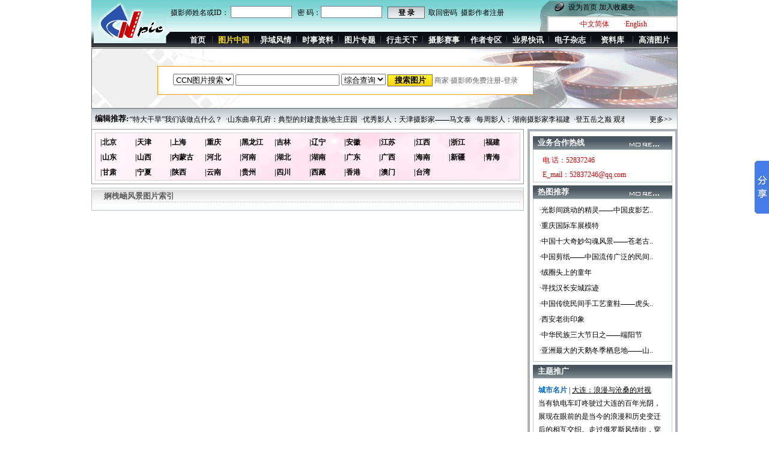

--- FILE ---
content_type: text/html
request_url: http://123054.ccnpic.com/china_region.html?area=%E6%B9%96%E5%8D%97
body_size: 20145
content:
<!DOCTYPE html PUBLIC "-//W3C//DTD XHTML 1.0 Transitional//EN" "http://www.w3.org/TR/xhtml1/DTD/xhtml1-transitional.dtd">
<html xmlns="http://www.w3.org/1999/xhtml">
<head>
<meta http-equiv="Content-Type" content="text/html; charset=gb2312" />
<title>婀栧崡风景图片-图片中国-CCN传媒(影像传媒)</title>
<meta name="keywords" content=
"图片,图像,旅游,旅行,景点,景区，图片网,旅游网,影像,图片库,图片传媒,影像传媒,摄影,组图,CCN传媒图片网，CCN图片网，CCN传媒旅游网，CCN旅游网">
<meta name="description" content="CCN传媒——影像传媒图片中国频道的婀栧崡地区拥有本地区的风景图片、景点图片、景区图片。">
<link href="ccnpic.css" rel="stylesheet" type="text/css" />
<link rel="Shortcut Icon" href="ccnpic.ico">
<SCRIPT language=javascript src="js/MSClass.js"></SCRIPT>
<script language="javascript">
function showMore()
{  
	document.getElementById("more1").innerHTML='<a href="editrecom.html">编辑推荐:</a>';
}

function checkform1(theForm1){
	if(theForm1.key.value==''){
		alert('请输入您要搜索的关键字');
		theForm1.key.focus();
		return false;
	}
	//return true;
}
</script>
<style type="text/css">
a:hover {
	color: #0066CC;
}
.al div{
   float:left;
   display:inline;
   width:80px;
   height:90px;
   margin:0 5px;
}
.aa{
   display:block;
   position:relative;
   width:80px;
   height:90px;
   line-height:90px;
   text-align:center;
   overflow:hidden;
}
.aa p {
   position:static;
   +position:absolute;
   top:50%;
   vertical-align:middle
}
.aa p img {
   position:static;
   +position:relative;
   top:-50%;
   left:-50%;
   vertical-align:middle
}
.lawyerdashedA   {width:222px; border-bottom:#CCC dashed 1px; height:22px;}
.lawyertuijianA  {float:left; font-size:13px; font-weight:bold; color:#666; padding-left:8px; margin-top:5px; }

</style>
</head>
<body>
<!--china_top-->
<script language="javascript">
function checkform(theForm){
	if(theForm.userid.value==''){
		alert('请输入会员ID或用户名');
		theForm.userid.focus();
		return false;
	}
	if(theForm.pwd.value==''){
		alert('请输入密码');
		theForm.pwd.focus();
		return false;
	}	
}
</script>
<div id="top_china" style="height:82px;">
	<div class="china_logo"><a href="index.html"><img src="pic/china_logo.gif" alt="logo" / style="text-align:left;" ></a></div>
	<div class="login">
		<form method="post" onSubmit="return checkform(this);">
		摄影师姓名或ID：
		  <input type="text" name="userid" class="Login_border" />&nbsp;&nbsp;
		密 码：<input type="password" name="pwd" class="Login_border" />&nbsp;&nbsp;
		<input type="submit" value="登 录" name="login" class="Longin_btn" />&nbsp;&nbsp;<a href="User_Resetpwd.html" target="_blank">取回密码</a>&nbsp;&nbsp;<a href="Registration.html" target="_blank">摄影作者注册</a>
		<input type="hidden" name="submit" value="1" />		
		</form>
	</div><!--login-->
		<div class="topchina_right">
				<p style="margin-top:0px; line-height:25px; text-align:left; text-indent:50px;"><A onclick="javascript:this.style.behavior='url(#default#homepage)';this.setHomePage

('http://www.ccnpic.com')" 
href="http://www.ccnpic.com/#">设为首页</A>
  <a href="javascript:window.external.addFavorite('http://www.ccnpic.com/','CCN传媒图片网 - 图片作者与用户的桥梁')">加入收藏夹</A></p>
		<p class="top_right_P"><a href="index.html" target="_blank">·中文简体</a>&nbsp;&nbsp;&nbsp;&nbsp;&nbsp;&nbsp;&nbsp;&nbsp;<a href="http://www.ccnpic.com/English/index.html" target="_blank">·English</a></p>
	</div>
	<div class="menu">
		<ul>
			<li style="text-indent:20px;"><a href="http://www.ccnpic.com/index.html" >首页</a></li>
			<li><a href="china_view.html" ><font color="#FFE014">图片中国</font></a></li>
			<li><a href="oversea.html" >异域风情</a></li>
			<li><a href="event_material.html" >时事资料</a></li>
			<li><a href="special_archives.html" >图片专题</a></li>
			<li><a href="travel.html" >行走天下</a></li>
			<li><a href="../compete/competelist.html">摄影赛事</a></li>
			<li><a href="photographer.html" >作者专区</a></li>
			<li><a href="field_news.html" >业界快讯</a></li>
			<li><a href="magazine.html" >电子杂志</a></li>
			<li><a href="information_base.html" >资料库</a></li>
			<li style="background-image:none;"><a href="gaoqingpic_list.html">高清图片</a></li>
		</ul>
	</div>
</div><!--china_top-->
<script type="text/JavaScript">
<!--
function MM_jumpMenu(targ,selObj,restore){ //v3.0
  eval(targ+".location='"+selObj.options[selObj.selectedIndex].value+"'");
  if (restore) selObj.selectedIndex=0;
}
function checkform2(){
	if(thisform2.key1.value==''){
		alert("请填写要搜索的关键词！");
		thisform2.key1.focus();
		return false;
	}
}
//-->
</script>
<div class="search">
<form method="post" action="http://www.ccnpic.com/searchresult.html" target="_top" name="theform1" onSubmit="return checkform1(this);">
	<table cellpadding="0" cellspacing="0" width="100%" border="0">
		<tr>
		  <td width="12%">
			  <select name="select2" onchange="javascript:if(this.value==1){document.getElementById('tu').style.display='';document.getElementById('c').style.display='none';}else{document.getElementById('tu').style.display='none';document.getElementById('c').style.display='';}">
			  <option selected value="1"><b>CCN图片搜索</b></option>
			  <option value="2"><b>CCN信息搜索</b></option>
	      </select>
			  <input name="key" type="text" size="20" id="key"/>
			<span style="" id="tu">
			<select name="select" id="select">
                  <option value="" selected="selected">综合查询</option>
                  <option  value="img_title">图片名称</option>
                  <option value="img_id">图片编号</option>
                  <option value="img_author">作者姓名</option>
                  <option value="img_key1">关键字</option>
                </select>
	    <input type="submit" value="搜索图片" class="search_btn"  name="imageField2"/>
				</span><span style="display:none;" id="c"> 
				<select name="sk" id="sk">
		      <option value="1" selected="selected">综合查询</option>
			  <option value="2">行业动态</option>
			  <option value="3">旅游线路</option>
			  <option value="4">景点推荐</option>
			  <!--<option value="5">内部景点</option>-->
			  <option value="6">商品信息</option>
			  <!--<option value="7">产品介绍</option>-->
			  <option value="8">特色介绍</option>
			   <option value="9">行走天下</option>
			    <option value="10">时事资料</option>
				 <option value="11">图片专题</option>
				  <option value="12">业界快讯</option>
				   <option value="13">会员手记</option>
                </select>
		    <input type="button" value="搜索文章" onclick="javascript:if(document.getElementById('key').value==''){alert('请输入要查询的关键字！');document.getElementById('key').focus();return false;}else {location.href='http://www.ccnpic.com/info_select.html?key='+document.getElementById('key').value+'&sk='+document.getElementById('sk').value;}" class="search_btn"  name="imageField2"/> </span><a href="http://www.ccnpic.com/login.html" target="_blank"><font color="#666666">商家·摄影师免费注册-登录</font></a>		  </td>
		</tr>
	</table>
</form>		 
</div><!--search-->
<!--search-->
<div id="tuijian">
<span class="tuijian_title" id="more1"></span>
<INPUT id=left1 type=hidden value=向左><INPUT id=right1 type=hidden value=向右>
<INPUT id=left2 type=hidden value=向左> <INPUT id=right2 type=hidden value=向右>
<DIV id=marqueedivcontrol 
style="OVERFLOW: hidden; WIDTH: 760px; HEIGHT: 0px;display:none"></DIV>
<DIV id=textnomouse 
style="BORDER-RIGHT: #c0c0c0 1px solid; BORDER-TOP: #c0c0c0 1px solid; OVERFLOW: hidden; BORDER-LEFT: #c0c0c0 1px solid; WIDTH: 760px; BORDER-BOTTOM: #c0c0c0 1px solid; HEIGHT: 42px; TEXT-ALIGN: left;display:none"></DIV>
<DIV id=marqueedivcontrol1 
style="OVERFLOW: hidden; WIDTH: 760px; HEIGHT: 52px;display:none"></DIV>
<DIV id=marqueediv6 style="overflow: hidden; width: 825px;  height: 18px; padding-top:10px;  margin-left:7px!important; *margin-right:60px;"><!-- 这些是字幕的内容，你可以任意定义 -->  <a href="http://www.ccnpic.com/news_article.html?id=525" target="_blank">·湄公河流域热带雨林遭砍伐 面对“特大干旱”我们该做点什么？</a>&nbsp;&nbsp;<a href="http://www.ccnpic.com/tourism_article.html?id=353" target="_blank">·山东曲阜孔府：典型的封建贵族地主庄园</a>&nbsp;&nbsp;<a href="http://www.ccnpic.com/camerist.html?id=313" target="_blank">·优秀影人：天津摄影家——马文泰</a>&nbsp;&nbsp;<a href="http://www.ccnpic.com/camerist.html?id=77" target="_blank">·每周影人：湖南摄影家李福建</a>&nbsp;&nbsp;<a href="http://www.ccnpic.com/picture_content.html?id=1116" target="_blank">·登五岳之巅 观泰山日出</a>&nbsp;&nbsp;<a href="http://www.ccnpic.com/tourism_article.html?id=568" target="_blank">·河北正定临济寺：中国佛教禅宗发祥地</a>&nbsp;&nbsp;<a href="http://www.ccnpic.com/tourism_article.html?id=462" target="_blank">·贝藻王国——浙江温州南麂岛上看“海上升明月”</a>&nbsp;&nbsp;<a href="http://www.ccnpic.com/camerist.html?id=269" target="_blank">·优秀影人：新疆摄影家——秦新平</a>&nbsp;&nbsp;<a href="http://www.ccnpic.com/gaoqing_content.html?id=49" target="_blank">·辽宁大连棒槌岛[高清图片]</a>&nbsp;&nbsp;<a href="http://www.ccnpic.com/abroad_content.html?id=3079&curr=1" target="_blank">·蒙阴县蒙山云海</a>&nbsp;&nbsp;<a href="http://www.ccnpic.com/tourism_article.html?id=601" target="_blank">·环境清幽的人文胜迹——贵阳阳明祠</a>&nbsp;&nbsp;<a href="http://www.ccnpic.com/tourism_article.html?id=340" target="_blank">·亚州第一瀑——贵州黄果树大瀑布</a>&nbsp;&nbsp;<a href="http://www.ccnpic.com/camerist.html?id=75" target="_blank">·每周影人：北京摄影家刘铮</a>&nbsp;&nbsp;<a href="http://www.ccnpic.com/tourism_article.html?id=447" target="_blank">·河南嵩山少林寺：中原旅游明珠</a>&nbsp;&nbsp;<a href="http://www.ccnpic.com/news_article.html?id=515" target="_blank">·瑞金市公安局举行被盗摩托车发还大会</a>&nbsp;&nbsp;<script>showMore();</script></DIV>

<SCRIPT defer>
var marquee1=new Marquee("textnomouse")
marquee1.ScrollStep=-1;
marquee1.Start();
new Marquee("marqueediv6",2,1,825,18,20,0,0)
var marquee2=new Marquee("marqueedivcontrol");
marquee2.Direction="left";
marquee2.Step=1;
marquee2.Width=760;
marquee2.Height=52;
marquee2.Timer=20;
marquee2.ScrollStep=-1;//此句禁止鼠标控制
left1.onclick=function(){marquee2.Direction=2};
right1.onclick=function(){marquee2.Direction=3};
marquee2.Start();
var marquee3=new Marquee("marqueedivcontrol1");
marquee3.Direction="left";
marquee3.Step=1;
marquee3.Width=760;
marquee3.Height=52;
marquee3.Timer=20;
marquee3.ScrollStep=-1;//此句禁止鼠标控制
marquee3.Start();
left2.onmouseover=function(){marquee3.Direction=2}
left2.onmouseout=left2.onmouseup=function(){marquee3.Step=marquee3.BakStep}
left2.onmousedown=right2.onmousedown=function(){marquee3.Step=marquee3.BakStep+2}
right2.onmouseover=function(){marquee3.Direction=3}
right2.onmouseout=right2.onmouseup=function(){marquee3.Step=marquee3.BakStep}
</SCRIPT>
<div id="more" style="text-align:right; padding-right:8px; margin-top:-18px"><a href="editrecom.html">更多>></a></div>	</div><!--tuijian-->
<!--主要内容开始-->
<table width="976" border="0" cellspacing="0" cellpadding="0" style="margin-left:auto; margin-right:auto">
  <tr>
    <td width="726" valign="top" align="left">
	     <div id="main_left">
			 <div class="region">
	 				<div class="regionl">
	     				<ul>
						 <li><a href="china_region.html?area=北京" title="北京风景图片">|北京</a></li>
						 <li><a href="china_region.html?area=天津" title="天津风景图片">|天津</a></li>
						 <li><a href="china_region.html?area=上海" title="上海风景图片">|上海</a></li>
						 <li><a href="china_region.html?area=重庆" title="重庆风景图片">|重庆</a></li>
						 <li><a href="china_region.html?area=黑龙江" title="黑龙江风景图片">|黑龙江</a></li>
						 <li><a href="china_region.html?area=吉林" title="吉林风景图片">|吉林</a></li>
						 <li><a href="china_region.html?area=辽宁" title="辽宁风景图片">|辽宁</a></li>
						 <li><a href="china_region.html?area=安徽" title="安徽风景图片">|安徽</a></li>
						 <li><a href="china_region.html?area=江苏" title="江苏风景图片">|江苏</a></li>
						 <li><a href="china_region.html?area=江西" title="江西风景图片">|江西</a></li>
						 <li><a href="china_region.html?area=浙江" title="浙江风景图片">|浙江</a></li>
						 <li><a href="china_region.html?area=福建" title="福建风景图片">|福建</a></li>
						 <li><a href="china_region.html?area=山东" title="山东风景图片">|山东</a></li>
						 <li><a href="china_region.html?area=山西" title="山西风景图片">|山西</a></li>
						 <li><a href="china_region.html?area=内蒙古" title="内蒙古风景图片">|内蒙古</a></li>
						 <li><a href="china_region.html?area=河北" title="河北风景图片">|河北</a></li>
						 <li><a href="china_region.html?area=河南" title="河南风景图片">|河南</a></li>
						 <li><a href="china_region.html?area=湖北" title="湖北风景图片">|湖北</a></li>
						 <li><a href="china_region.html?area=湖南" title="湖南风景图片">|湖南</a></li>
						 <li><a href="china_region.html?area=广东" title="广东风景图片">|广东</a></l>
						 <li><a href="china_region.html?area=广西" title="广西风景图片">|广西</a></li>
						 <li><a href="china_region.html?area=海南" title="海南风景图片">|海南</a></li>
						 <li><a href="china_region.html?area=新疆" title="新疆风景图片">|新疆</a></li>
						 <li><a href="china_region.html?area=青海" title="青海风景图片">|青海</a></li>
						 <li><a href="china_region.html?area=甘肃" title="甘肃风景图片">|甘肃</a></li>
						 <li><a href="china_region.html?area=宁夏" title="宁夏风景图片">|宁夏</a></li>
						 <li><a href="china_region.html?area=陕西" title="陕西风景图片">|陕西</a></li>
						 <li><a href="china_region.html?area=云南" title="云南风景图片">|云南</a></li>
						 <li><a href="china_region.html?area=贵州" title="贵州风景图片">|贵州</a></li>
						 <li><a href="china_region.html?area=四川" title="四川风景图片">|四川</a></li>
						 <li><a href="china_region.html?area=西藏" title="西藏风景图片">|西藏</a></li>
						 <li><a href="china_region.html?area=香港" title="香港风景图片">|香港</a></li>
						 <li><a href="china_region.html?area=澳门" title="澳门风景图片">|澳门</a></li>
						 <li><a href="china_region.html?area=台湾" title="台湾风景图片">|台湾</a></li>
					  </ul>
						 </div>
	                     </div>
						 
							 
					 
<div class="rtcs">
<div class="rtcs_Right_bg">婀栧崡风景图片索引<span> &nbsp;&nbsp;&nbsp;</span></div>
          			<ul class="sinkiang">
					
					 </ul>
	 				</div>						

		</td><!--右边大模块开始-->
    <td width="242" valign="top" style="border:solid 4px #AAAFBD;padding-top:3px;padding-bottom:3px;">
<div id=demo style="overflow:hidden; width:242px; height:auto;"> 
<div id=demo1>	


<table width="100%" border="0" cellspacing="0" cellpadding="0">

  <tr>
    <td>
	
	</td>
  </tr>
  <tr style="display:none">
    <td height="30">
		<div class="lawyerdashedA" >
<span class="lawyertuijianA"><font style="color:#CC0000;">|律师推荐</font>&nbsp;&nbsp;&nbsp;&nbsp;&nbsp;&nbsp;&nbsp;&nbsp;&nbsp;&nbsp;<!--<a href="join_notice.html" target="_blank"><font style="color:#0066CC;">我要加入</font></a>--></span>		</div>
	
	</td>
  </tr>
  <tr>
    <td height="84" align="center" valign="top"> 
	
	<div class="right_container" style="display:"><!--right_container-->
	
			<div class="right_titlebg">业务合作热线<span><a href="expand.html"><img src="pic/youmort.gif" /></a></span></div>
			<div class="right_content">
						<p style="line-height:24px; text-align:left; margin-top:5px; padding-left:15px; color:#CC0000">电 话：52837246</p>
			<p style="line-height:24px; text-align:left; padding-left:15px; color:#CC0000">E_mail：52837246@qq.com</p>
			</div>
		</div>
		<div class="right_container" style="display:">
			<div class="right_titlebg">热图推荐<span><a href="Picture_subject.html"><img src="pic/youmort.gif" /></a></span></div>
			<div class="right_content">
				<ul class="trends">
      <li><a href="picture_content.html?id=1149" title="光影间跳动的精灵——中国皮影艺术" target="_blank">·光影间跳动的精灵——中国皮影艺..</a></li>
      <li><a href="picture_content.html?id=1148" title="重庆国际车展模特" target="_blank">·重庆国际车展模特</a></li>
      <li><a href="picture_content.html?id=1154" title="中国十大奇妙勾魂风景——苍老古怪的胡杨林" target="_blank">·中国十大奇妙勾魂风景——苍老古..</a></li>
      <li><a href="picture_content.html?id=1153" title="中国剪纸——中国流传广泛的民间艺术" target="_blank">·中国剪纸——中国流传广泛的民间..</a></li>
      <li><a href="picture_content.html?id=1151" title="绒圈头上的童年" target="_blank">·绒圈头上的童年</a></li>
      <li><a href="picture_content.html?id=1152" title="寻找汉长安城踪迹" target="_blank">·寻找汉长安城踪迹</a></li>
      <li><a href="picture_content.html?id=1150" title="中国传统民间手工艺童鞋——虎头鞋" target="_blank">·中国传统民间手工艺童鞋——虎头..</a></li>
      <li><a href="picture_content.html?id=1145" title="西安老街印象" target="_blank">·西安老街印象</a></li>
      <li><a href="picture_content.html?id=1144" title="中华民族三大节日之——端阳节" target="_blank">·中华民族三大节日之——端阳节</a></li>
      <li><a href="picture_content.html?id=1143" title="亚洲最大的天鹅冬季栖息地——山东威海荣成弯" target="_blank">·亚洲最大的天鹅冬季栖息地——山..</a></li>
 
				</ul>
			</div>
		</div>
		
		<!--主题推广-->
		<div class="right_container" style="display:">
			<div class="right_titlebg">主题推广</div>
			<div class="right_content">
			  <p class="gg2">
					<span style="color:#0066CC; font-weight:bold;">城市名片</span> | <span><a href="http://www.ccnpic.com/city/dalian.html" target="_blank">大连：浪漫与沧桑的对视</a></span><br />
				  当有轨电车叮咚驶过大连的百年光阴，展现在眼前的是当今的浪漫和历史变迁后的相互交织。走过俄罗斯风情街，穿过星海广场，大连这座东西方交汇的浪漫之都总会让人流连忘返。一座城，一片海，大连一直在等着你！</p>
			  <p class="gg2">
					<span style="color:#0066CC; font-weight:bold;">城市名片</span> | <span><a href="http://www.ccnpic.com/city/wuhan.html" target="_blank">魅力古城：湖北武汉</a></span><br />
				  武汉位于长江与汉江交汇处，历史底蕴深厚、文化内涵丰富，是中华文化的重要代表地之一。</p>
			  <p class="gg2">
					<span style="color:#0066CC; font-weight:bold;">城市名片</span> | <span><a href="http://" target="_blank">绍兴：触摸鲁迅笔下的小城</a></span><br />
				  到江南水乡，探访浙江绍兴。乌篷船摇曳着千年古韵；黄酒醇香，捻一颗茴香豆回味着市井风情。这里有鲁迅笔下的百草园和三味书屋，有咸亨酒店和沈园……绍兴，正等你来品读。</p>
			</div>
		</div>
		<!--主题推广-->
		
	
	
	</div>
	<div id=demo2></div> 
</div> 
		
			
		</td>
 </tr>
</table>
		</td>
		 </tr>
</table>

<!--主要内容结束-->

<!--footer-->
</div>
<div id="footer">
<p><a href="http://www.ccnpic.com/login.html" target="_blank">摄影师免费注册-登录</a> | <!--<a href="http://www.ccnpic.com/company_login.html" target="_blank">商家免费注册-登录</a> |  <a href="http://www.ccnpic.com/buyphoto.html" target="_blank">购图指南</a> | --><a href="http://www.ccnpic.com/copyright.html" target="_blank">版权声明</a> | <a href="http://www.ccnpic.com/AboutUs.html" target="_blank">关于我们</a> | <a href="http://www.ccnpic.com/expand.html" target="_blank">推广服务</a> | <!--<a href="http://www.ccnpic.com/Information_feedback.html" target="_blank">信息反馈</a> | --> | <a href="http://www.ccnpic.com/themephoto.html" target="_blank">主题图片</a></p>
<p style=" padding-top:0px;">版权所有：<a href="http://www.ccnpic.com">CCN传媒</a>　ICP备案：<a href="https://beian.miit.gov.cn/" target="_blank">京ICP备18050776号</a></p>
</div><!--footer-->
<script type="text/javascript">
var _bdhmProtocol = (("https:" == document.location.protocol) ? " https://" : " http://");
document.write(unescape("%3Cscript src='" + _bdhmProtocol + "hm.baidu.com/h.js%3F843a8b01b0ddcd0d43923f27028583fc' type='text/javascript'%3E%3C/script%3E"));
</script>
<!-- Baidu Button BEGIN -->
<script type="text/javascript" id="bdshare_js" data="type=slide&amp;img=6&amp;uid=60668" ></script>
<script type="text/javascript" id="bdshell_js"></script>
<script type="text/javascript">
	document.getElementById("bdshell_js").src = "http://bdimg.share.baidu.com/static/js/shell_v2.js?cdnversion=" + new Date().getHours();
</script>
<!-- Baidu Button END --><!--footer-->
</body>
</html>

--- FILE ---
content_type: text/css
request_url: http://123054.ccnpic.com/ccnpic.css
body_size: 52528
content:
/*通式*/
body 	{ margin:0px; padding:0px; text-align:center; font:""; font-size:12px; color:#000 }
div		{ border:0px; margin:0px }
ul		{ margin:0px; padding:0px; list-style:none }
p		{margin:0px; padding:0px }
img		{ border:0px }
table	{ font-family:""; margin:0px; border:0px }
*		{ margin:0px; padding:0px }

/*式*/
a:link		{ text-decoration:none; color:#000 }
a:visited	{ text-decoration:none; color:#000 }
a:hover		{ text-decoration:none; color:#06C }
.menu ul li	a:link		{ text-decoration:none; color:#FFF }
.menu ul li	a:visited	{ text-decoration:none; color:#FFF }
.menu ul li	a:hover		{ text-decoration:none; color:#FFE014 }
.Author_list a:link			{ text-decoration:none; color:#333 }
.Author_list a:visited		{ text-decoration:none; color:#333 }
.Author_list a:hover		{ text-decoration:none; color:#06C }
.gg2 a:link					{ text-decoration: underline; color:#000 }
.gg2 a:visited				{ text-decoration:underline; color:#000 }
.gg2 a:hover				{ text-decoration:underline; color:#C00 }
.message1 a:link            { text-decoration:none; color:#C00 }
.message1 a:visited         { text-decoration:none; color:#C00 }
.message1 a:hover           { text-decoration:none; color:#06C }
.tablell a:link             { text-decoration:none; color:#FFF }
.tablell a:visited          { text-decoration:none; color:#FFF }
.tablell a:hover            { text-decoration:none; color:#FFF }
.gengduooo a:link            { text-decoration:none; color:#999 }
.gengduooo a:visited         { text-decoration:none; color:#999 }
.gengduooo a:hover           { text-decoration:none; color:#999 }
.motif a:link                { text-decoration:underline; color:#000 }
.motif a:visited             { text-decoration:underline; color:#000 }
.motif a:hover               { text-decoration:none; color:#C00 }
.database a:link            { text-decoration:none; color:#C00 }
.database a:visited         { text-decoration:none; color:#C00 }
.database a:hover           { text-decoration:none; color:#06C }
.promulgator3 a:link        { text-decoration:none; color:#06C }
.promulgator3 a:visited     { text-decoration:none; color:#06C }
.promulgator3 a:hover       { text-decoration:none; color:#C00 }
.lawyertuijian a:link        { text-decoration:none; color:#06C }
.lawyertuijian a:visited     { text-decoration:none; color:#06C }
.lawyertuijian a:hover       { text-decoration:none; color:#C00 }
.leaf a:link        { text-decoration:none; color:#000 }
.leaf a:visited     { text-decoration:none; color:#000 }
.leaf a:hover       { text-decoration:none; color:#F33 }
.lawyerjs a:link        { text-decoration:none; color:#000 }
.lawyerjs a:visited     { text-decoration:none; color:#000 }
.lawyerjs a:hover       { text-decoration:none; color:#06C }
.h6font a:link              { text-decoration:none; color:#999 }
.h6font a:visited           { text-decoration:none; color:#999 }
.h6font a:hover             { text-decoration:none; color:#999 }
/*TOP偷式*/
#index_top		{ width:976px; margin-left:auto; margin-right:auto; background-image:url(pic/ccn_bg001.gif); background-repeat:repeat-x;  height:79px }

.logo			{float:left; width:132px; height:79px; background-image: url(pic/logo_bj.gif); background-repeat:no-repeat }
.login			{ height:20px; line-height:20px; float:left; text-align:left; margin-top:10px;}
.login2			{ border:#F90 solid 1px; width:500px; height:30px }
.Login_border	{ width:100px; height:18px; border:1px solid #727C9A }
.Longin_btn		{ width:62px; height:20px; line-height:20px; border:0px; font-size:12px; font-weight:bold; color:#000; background-image:url(pic/denglu.gif) }
.top_right			{ width:232px; height:53px; background-image:url(pic/ccn_bg002.gif); float:right }
.top_right_P		{ height:22px; border:2px solid #D3D2D0; width:213px; line-height:22px; text-align:center; background-color:#FFF; float:right; margin-top:2px; margin-right:0px; color:#C00 }
.top_right_P a:link{ color:#C00; text-decoration:none }
.top_right_P a:visited{ color:#C00; text-decoration:none }
.top_right_P a:hover{ color:#06C; text-decoration:none }
.menu				{ line-height:27px; height:27px; text-align: center;  float:left;  width:844px }
.menu ul			{ display: block }
.menu ul li			{ float:left; display:inline; line-height:27px; background-image:url(pic/menu_border.gif); background-repeat:no-repeat; background-position:right 7px; color:#FFF; font-weight:bold; font-size:13px; width:70px }



#top_zt		{ width:976px; margin-left:auto; margin-right:auto; background-image:url(pic/ztbj.gif); background-repeat:repeat-x;  height:79px }
.topzt_right{ width:232px; height:53px; background-image:url(pic/ztbj2.gif); float:right }

.zt_logo    { float:left; width:132px; height:79px; background-image: url(pic/ztbj_logo.gif); background-repeat:no-repeat }

#top_china	{ width:976px; margin-left:auto; margin-right:auto; background-image:url(pic/china.gif); background-repeat:repeat-x;  height:79px }
.topchina_right{ width:232px; height:53px; background-image:url(pic/chinaright.gif); float:right }
.china_logo    { float:left; width:132px; height:79px; background-image: url(pic/china_logobj.gif); background-repeat:no-repeat }


#top_oversea	{ width:976px; margin-left:auto; margin-right:auto; background-image:url(pic/overseabj.gif); background-repeat:repeat-x;  height:79px }
.oversea_right  { width:232px; height:53px; background-image:url(pic/oversearight.gif); float:right }
.oversea_logo   { float:left; width:132px; height:79px; background-image: url(pic/oversea_logobj.gif); background-repeat:no-repeat }


#top_travel	{ width:976px; margin-left:auto; margin-right:auto; background-image:url(pic/travelbj.gif); background-repeat:repeat-x;  height:79px }
.travel_right  { width:232px; height:53px; background-image:url(pic/travelright.gif); float:right }
.travel_logo   { float:left; width:132px; height:79px; background-image: url(pic/travel_logobj.gif); background-repeat:no-repeat }

#top_photographer	{ width:976px; margin-left:auto; margin-right:auto; background-image:url(pic/photographer_bj.gif); background-repeat:repeat-x;  height:79px }
.photographer_right  { width:232px; height:53px; background-image:url(pic/photographer_right.gif); float:right }
.photographer_logo   { float:left; width:132px; height:79px; background-image: url(pic/photographer_logobj.gif); background-repeat:no-repeat }

#top_magnify	{ width:976px; margin-left:auto; margin-right:auto; background-image:url(pic/magnify_bj.gif); background-repeat:repeat-x;  height:79px }
.magnify_right  { width:232px; height:53px; background-image:url(pic/magnify_right.gif); float:right }
.magnify_logo   { float:left; width:132px; height:79px; background-image: url(pic/magnify_logobj.gif); background-repeat:no-repeat }


#top_field	{ width:976px; margin-left:auto; margin-right:auto; background-image:url(pic/field_bj.gif); background-repeat:repeat-x;  height:79px }
.field_right  { width:232px; height:53px; background-image:url(pic/field_right.gif); float:right }
.field_logo   { float:left; width:132px; height:79px; background-image: url(pic/field_logobj.gif); background-repeat:no-repeat }

#top_event	{ width:976px; margin-left:auto; margin-right:auto; background-image:url(pic/event_bj.gif); background-repeat:repeat-x;  height:79px }
.event_right  { width:232px; height:53px; background-image:url(pic/event_right.gif); float:right }
.event_logo   { float:left; width:132px; height:79px; background-image: url(pic/event_logobj.gif); background-repeat:no-repeat }

#top_base	{ width:976px; margin-left:auto; margin-right:auto; background-image:url(pic/base_bj.gif); background-repeat:repeat-x;  height:79px }
.base_right  { width:232px; height:53px; background-image:url(pic/base_right.gif); float:right }
.base_logo   { float:left; width:132px; height:79px; background-image: url(pic/base_logobj.gif); background-repeat:no-repeat }

#top_entertainer	{ width:976px; margin-left:auto; margin-right:auto; background-image:url(pic/entertainer_bj.gif); background-repeat:repeat-x;  height:79px }
.entertainer_right  { width:232px; height:53px; background-image:url(pic/entertainer_right.gif); float:right }
.entertainer_logo   { float:left; width:132px; height:79px; background-image: url(pic/entertainer_logobj.gif); background-repeat:no-repeat }

#top_outdoor	{ width:976px; margin-left:auto; margin-right:auto; background-image:url(pic/outdoorbj.gif); background-repeat:repeat-x;  height:79px }
.outdoor_right  { width:232px; height:53px; background-image:url(pic/outdoorright.gif); float:right }
.outdoor_logo   { float:left; width:132px; height:79px; background-image: url(pic/outdoor_logobj.gif); background-repeat:no-repeat }

/*式*/
.search					{ width:976px; margin-left:auto; margin-right:auto; height:101px; border-top:0px; background-image:url(pic/search_bg.gif); background-repeat:no-repeat; clear:both; margin-top:-2px}
.search table			{ width:626px; height:46px; border:1px solid #F90; line-height:46px; text-align:center; margin-top:30px; background-color:#FFF; float:left; margin-left:110px; *display:inline }
.search_btn				{ background-image:url(pic/search_btn.gif); width:75px; height:20px; line-height:20px; border:0px; font-weight:bold; text-align:center }
/*萍*/
#tuijian				{ width:974px; margin-left:auto; margin-right:auto; background-image:url(pic/bg_tuijian.gif); background-repeat:repeat-x; height:34px; border-left:1px solid #acacac; border-right:1px solid #acacac; clear:both }

.tuijian_title			{ float:left; text-indent:5px; font-weight: bold; line-height:34px;text-align:left; font-size:13px }
.tuijian_content		{ float:left; padding-left:10px; line-height:34px; font-size:13px }
.tuijian_font           {float:right; line-height:34px; padding-right:250px }

/*要式*/
#main			{ width:976px; clear:both; display:table; margin-left:auto; margin-right:auto }
.main			{ width:976px; clear:both; display:table; margin-left:auto; margin-right:auto; margin-top:0px!important; margin-top:-10px }
#main_left		{ width:716px; float:left; display:table; }

/*循示图片模式*/

.mainNav{width:362px; height:315px!important; height:310px; border:solid 3px #666; text-align:center; margin-left:auto; margin-right:auto; margin-top:16px; font-size:12px; }


.wz{text-align:left; padding-left:10px; margin-top:5px!important;> margin-top:0px!important;> }
.bg{background:url(pic/Cyc.gif) no-repeat; width:362px; height:25px; margin-top:1px }
.number{ padding-left:220px!important; padding-left:289px; padding-top:4px!important;>padding-top:5px!important; padding-top:4px }
#leftsideBar li { padding-right:1px; text-align:center; width:16px; float:left; line-height:20px }
#leftsideBar a { display:block;  color: #FFF; background-color:#525252; text-decoration:none; height:20px }
#leftsideBar .nonce { background-color:#C00; color:#FFF }
#leftsideBar .nce { background-color:#525252; color:#FFF }
.News_leftnew	    { width:320px; float:left;  padding-left:40px }
.new_left_bk        { width:716px; border:#767777 solid 1px; background:#FFF;  margin-left:auto; margin-right:auto; margin-left:0px; margin-top:0px; display:table }
.News_left		    { width:398px; float:left; background-repeat:no-repeat; background-position:center bottom; height:354px }
.new_left_bg        { width:398px; height:354px; border:#767777 solid 1px; background:#FFF;  margin-left:auto; margin-right:auto; margin-left:0px; margin-top:0px; display:table }
.new_left_bg p      {margin-top:20px }	
.News_left_bgmiddle		{ width:398px;   clear:both; height:354px!important; height:auto }
.News_left_bgmiddle_pic	{  margin-left:auto; margin-right:auto; float:left; margin-left:15px; display:inline }
.News_left_bgmiddle_pic span{ line-height:25px!important; line-height:22px; display:block; text-align:left; padding-left:10px }
.News_right		    { width:320px; float:right; margin-right:15px!important; margin-right:12px }
.News_you	        { width:296px; float:right; margin-right:20px!important; margin-right:12px; margin-top:3px }
.News_yb	        { width:296px; float:right; margin-right:15px!important; margin-right:12px; margin-top:-24px!important; >margin-top:-10px!important;> *margin-top:-10px }
.News_rightbg		{ background-image:url(pic/bg_28.gif); background-repeat:repeat-x; height:28px; line-height:28px; color:#FFF; font-size:13px; text-align:right }
.News_rightbg_SPAN	{ line-height:20px; border-bottom:1px dashed #ccc; width:200px; display: inline; float:right; margin-right:5px; padding-right:40px }
.Pic_container1		{ width:127px; height:175px; margin-top:30px; float:left; margin-left:15px!important; margin-left:-15px; display:inline }
.Pic_container		{ width:127px; height:175px; margin-top:10px; float:left; margin-left:9px; display:inline }
.Pic_container2		{ width:127px; height:175px; margin-top:10px; float:left; margin-left:18px; display:inline }
.bewrite			{ border:1px solid #CCD5DD; background-color:#ECEFF2; line-height:20px; height:43px;text-align:left; padding:5px 2px 0px 3px; *width:121px }
.Info_list			{ clear:both; padding:0px 15px 0px 2px }
.Info_list li		{ line-height:29px; text-align:left; font-size:13px; overflow:inherit;margin-left:15px }
.Info_listtow       { clear:both; padding:7px 15px 0px 15px; overflow:hidden }
.Info_listtow li	{ line-height:27px; text-align:left; font-size:13px; overflow: inherit }
.info_float         { float:right; width:250px; margin-right:-198px!important;> margin-right:-212px!important;> margin-right:-198px }
.Info_field			{ clear:both; padding:0px 15px 0px 2px }
.Info_field li		{ line-height:29px; text-align:left; font-size:12px; overflow: inherit; margin-left:15px }
.Info_left		    { clear:both; padding:0px 15px 0px 2px }
.Info_left li		{ line-height:35px; text-align:left; font-size:14px; overflow: inherit; margin-left:-20px }       
/*鹊碌*/	
.sideBar_Left	{ width:400px; height:auto; float:left; margin-top:5px }
.sideBar_Left1	{ width:398px; height:auto; float:left; border:1px solid #999 }
.oversea        {line-height:22px }
.oversea li     {float:left; text-align:left; width:67px; padding-left:10px; margin-top:6px }
.zhuanti        {line-height:25px }
.zhuanti li     {float:left; text-align:left; width:62px; padding-left:16px; margin-top:5px }
.redian         {line-height:23px }
.redian li      {float:left; text-align:left; width:60px; padding-left:16px; margin-top:5px }
.sideBar_Left_bg{ background-image:url(pic/bg_400.gif); width:400px; height:27px; line-height:27px; color:#FFF; background-repeat:no-repeat; font-size:13px }
	.sideBar_Left_bg_title	{ font-weight:bold; float:left; padding-left:30px }
	.sideBar_Left_bg_more	{ float:right; padding-right:50px }
	.sideBar_Left_content	{ background-color:#888; width:400px; height:100%; padding:5px 0px 9px 0px!important; padding:5px 0px 5px 0px;  display:table; }
	.pic_box1			{ width:126px; height:175px; background-color:#ECEFF2;  float:left; margin-left:5px; display:inline }
	.pic_box11			{ padding:20px 0 20px 0; border:1px solid #999 }
	.bewrite11			{ border:1px solid #CCD5DD; background-color:#ECEFF2; line-height:20px; height:43px;text-align:center;  padding-top:5px;}
	.title			{ border:1px solid #CCD5DD; background-color:#ECEFF2; line-height:20px; height:43px;text-align:center;  padding-top:5px; *width:126px}	
	.pic_box			{ width:124px; height:128px; border:1px solid #fff; overflow:hidden; position:relative; display:table-cell;
 text-align:center; vertical-align:middle}
 .pic_box_r			{ width:126px; height:126px; border:1px solid #999; overflow:hidden; position:relative; display:table-cell;
 text-align:center; vertical-align:middle }
#picp                {  position:static; +position:absolute; top:54% }
#img12 {position:static; margin-top:4px;+position:relative; top:-54%;left:-50% }
#img13 {position:static; margin-top:4px;+position:relative; top:-66%;left:-62% }
#img14 {position:static; margin-top:4px;+position:relative; top:-64%;left:-75% }

.Table_content		{ line-height:30px; border:1px solid #999; text-align:center; margin-left:auto; margin-right:auto }
.Table_view		{ line-height:30px; border:1px solid #999; text-align:center; margin-left:auto; margin-right:auto; *height:247px }
.Table_content2		{ line-height:25px; border:1px solid #999; text-align:center; margin-left:auto; margin-right:auto }
	/*ie7*/
	*+html .Table_content2		{ line-height:26px; border:1px solid #999; text-align:center; margin-left:auto; margin-right:auto }
.sideBar_Rightbottom	{ border:1px solid #B7C4CE; width:309px; height:496px; float:right; margin-top:5px}
.sideBar_view	        { border:1px solid #B7C4CE; width:309px; height:456px!important; > height:461px!important; >*height:462px;  float:right; margin-top:5px }		
.sideBar_Right	        { border:1px solid #B7C4CE; width:309px; height:542px; float:right;  margin-top:-356px}
.sideBar_Rightxingzou	{ border:1px solid #B7C4CE; width:309px; height:509px; float:right;  margin-top:5px; display:table }
.sideBar_middle	        { border:1px solid #B7C4CE; width:309px; height:1331px;  float:right;  margin-top:-356px}
.sideBar_fingjing_bg		{ background-image:url(pic/bg_26.gif); background-repeat:repeat-x; height:26px; line-height:26px; font-size:13px; font-weight:bold; color:#5D5D5E; text-align:left;text-indent:20px; border-bottom:1px dashed #ccc;  }

.sideBar_fingjing_bg span	{ line-height:18px; width:180px; float:right; margin-right:5px; padding-right:40px; margin-top:-17px; text-align:right;   }

.sideBar_Right_bg		{ background-image:url(pic/bg_26.gif); background-repeat:repeat-x; height:26px; line-height:26px; font-size:13px; font-weight:bold; color:#5D5D5E; text-align:left; text-indent:20px; border-bottom:1px dashed #ccc; }
.sideBar_Right_bg span	{ line-height:18px; width:180px; display: inline; float:right; margin-right:5px; padding-right:40px; margin-top:2px; font-weight:normal; text-align:right }
.kuaixun				{ border:1px solid #999; padding:3px; width:273px; margin-left:auto; margin-right:auto }
.sideBar_bottom	{ border-top:4px solid #aaafbd;  border-left:1px solid #aaafbd;  border-right:1px solid #aaafbd;  border-bottom:1px solid #aaafbd; clear:both; padding-top:1px; display:table; height:100% }
.Table_box		{ line-height:30px; text-align:center; margin-left:auto; margin-right:auto }
.chinafengguan  {line-height:23px }
.chinafengguan li{float:left; text-align:left; width:45px; padding-left:20px; margin-top:5px }	

/*也模式*/
.Info_listpic			{ clear:both; padding:7px 8px 0px 0px }
.Info_listpic li		{ line-height:24px; text-align:left; font-size:13px; overflow: inherit;margin-left:15px }
.right_content			{ border:1px solid #BEC9D3; height:100%;  }
#main_right				{ width:242px; float:right; border:4px solid #AAAFBD }
.right_container		{ width:232px; margin:5px 0px 5px 6px; *margin:5px; margin-left:auto; margin-right:auto; }
.right_container2		{ width:285px; margin:5px 0px 5px 6px; *margin:5px; margin-left:auto; margin-right:auto; }
.right_titlebg			{ background-image:url(pic/bg_22.gif); background-repeat:repeat-x; height:22px; line-height:22px; font-size:13px; font-weight:bold; color:#FFF; text-indent:8px; text-align:left }
.right_titlebg span		{ float:right; font-weight:normal; margin-top:auto; margin-bottom:auto; padding-right:20px }
.yingsai_right_titlebg			{ background-image:url(pic/bg_22.gif); background-repeat:repeat-x; height:22px; line-height:22px; font-size:13px; font-weight:bold; color:#FFF; text-indent:8px; text-align:left }
.yingsai_right_titlebg	 span		{ float:right; font-weight:normal; margin-top:-22px; margin-bottom:auto; padding-right:20px }
.trends 				{ display:block; padding-top:10px }
.trends li				{ display:block; height:26px; text-align:left; padding-left:10px }
.Keyword				{ display:block; padding-left:8px; display:table; height:100% }
.Keyword li				{ float:left; line-height:26px; text-align:left; width:100px; height:27px; display:block;overflow:hidden; }
.gg						{ width:230px; margin-left:auto; margin-right:auto }
.gg2					{ line-height:22px; text-align:left; padding:8px }		

.Keywordone				{ display:block; padding-left:5px; display:table; height:100%; text-align:left }
.Keywordone li			{ float:left; line-height:28px; text-align:left; width:91px; display:block }

/*页式*/
.leaf   { height:25px; margin-bottom:34px!important; margin-bottom:25px; margin-top:23px!important; margin-top:17px }
a { color: #666; text-decoration: none }
a:hover { color: #FFF }
#page{ margin:10px 0; list-style-type:none }
#page li { margin:2px; text-align:center; width:35px; float:left;line-height:22px }
#page a { display:block; height:20px; border:1px solid #666 }
#page a:hover { display:block; border:1px solid #666; height:20px; background-color:#666 }
#page #up, #page #down { width:65px; display:inline  }
#page .selected { border:1px solid #666; background-color:#C00; color:#FFF }
#page1 { margin:10px 0; list-style-type:none }
#page1 li { margin:2px; text-align:center; width:35px;line-height:25px }
#page1 a { display:block; height:20px; border:1px solid #666 }
#page1 a:hover { display:block; border:1px solid #666; height:20px; background-color:#666 }
#page1 #up, #page1 #down { width:60px; display:inline  }
#page1 .selected { border:1px solid #666; background-color:#C00; color:#FFF }
/*promulgator.html碳息*/
.right_infoqq      { background-image:url(pic/bg_22.gif); background-repeat:repeat-x; height:22px; line-height:22px; font-size:13px; font-weight:bold; color:#FFF; text-indent:8px; text-align:left }
.promulgator       {border:#B7C4CE solid 1px; width:666px; height:auto; margin-top:5px; padding-top:10px } 
.promulgator span  {font-size:13px; font-weight:bold; color:#666; line-height:29px; text-align:left;  padding-left:20px }
.promulgator p     {line-height:25px; font-size:14px; text-align:left; margin:25px 80px 25px 80px }

/*师萍join_notice.html*/
.promulgator1      { width:666px; height:auto; margin-top:4px; padding-top:10px }       
.promulgator1 span {font-size:13px; font-weight:bold; color:#666;  text-align:left; line-height:30px; padding-left:20px }
.promulgator1 p    {line-height:25px; font-size:13px; text-align:left; margin:20px 75px 25px 75px }
.promulgator2      {border:#767777 solid 1px; width:666px; height:auto; margin-top:2px; display:table }        
.promulgator2 span {font-size:24px; font-weight:bold; line-height:50px; float:right; margin-right:193px }
.promulgator2 p    {line-height:25px; font-size:14px; text-align:left; margin:20px 80px 25px 80px }
.time              {font-size:12px; color:#999; text-align:center; line-height:30px }
.source1           {font-size:14px; font-weight:bold }         
.source2           {font-size:14px; color:#4E4E4E } 
.source3           {font-size:12px; color:#999 }  
.promulgator3      {border:#767777 solid 1px; width:666px; height:auto; margin-top:4px; display:table }       
.promulgator3 span {font-size:13px; font-weight:bold; color:#666;  text-align:left; line-height:27px; padding-left:20px }
.wenbenyu{border:#97B1C9 solid 1px; height:20px; width:260px }
.button  {border:#666 solid 1px; background-image:url(pic/buttonbg.gif); background-repeat:repeat-x; width:60px; height:18px; font-weight:bold }
/*为泄师萍式*/
.china          {float:right; color:#999 }
.lawyer         {width:974px; height:222px; border:#AAAFBD solid 1px; margin-top:5px; margin-left:auto; margin-right:auto; display:table; *padding-bottom:5px }
.lawyerdashed   {width:974px; border-bottom:#CCC dashed 1px; margin-top:27px!important;> margin-top:15px!important;margin-top:15px }
.lawyertuijian  {float:left; font-size:13px; font-weight:bold; color:#666; padding-left:15px; margin-top:-18px!important;> margin-top:0px!important }
.lawyermore     {float:right; margin-top:5px; padding-right:50px; margin-top:-15px!important;> margin-top:0px!important }
.lawyerleft     {width:314px; height:180px; border:#C1CED5 solid 1px; float:left; margin-left:6px!important; *margin-left:4px;margin-top:5px }
.lawyerright2    {width:314px; height:180px; border:#C1CED5 solid 1px; float:right; margin-right:3px; margin-top:5px }
.lawyerleftpic  {width:80px; height:90px; border:#65714A solid 1px; float:left; margin:5px;}
.lawyerjs       {float:left;  line-height:20px; width:90px; text-align:center}

dl dt           {line-height:17px; font-weight:bold; text-align:left; margin-top:5px; clear:left }
dl dd           {line-height:17px; font-weight:lighter; text-align:left; color:#4E4E4E; clear:left  }
.EM             {line-height:15px; margin-top:5px; text-align:left;margin-bottom:5px; color:#4E4E4E }

.lawyerrightyou    {width:314px; height:180px; border:#C1CED5 solid 1px; float:right; margin-right:3px; margin-top:-182px!important; margin-top:-198px }
.oversea_Left1	{ width:398px; height:308px; float:left; border:1px solid #999; margin-top:5px }

/*china_region.html页式*/
.region                {width:718px; border:#999 solid 1px; margin-left:auto; margin-right:auto }
.regionl               {width:706px; height:78px; border:#E0CDD5 solid 1px; text-align:center; margin:5px; background:url(pic/xjfgbg.gif) no-repeat }
.regionl ul            {font-weight:bold; line-height:20px; margin:0px; padding:0px }
.regionl li            {float:left; width:50px; padding-left:8px; margin-top:5px; text-align:left }
.sidebar               {width:706px;  border:#E0CDD5 solid 1px; text-align:center; margin:5px; background:url(pic/gbg.gif) repeat-x; height:auto; display:table }
.sidebar ul            { line-height:20px; margin:0px; padding:0px }
.sidebar li            {float:left; width:70px; padding-left:8px; margin-top:5px; text-align:left }
.rtcs                  { width:718px; height:100%; border:#B7C4CE solid 1px; margin-top:6px; margin-left:auto; margin-right:auto; clear:both }
.rtcs_Right_bg		   { background-image:url(pic/bg_26.gif); background-repeat:repeat-x; height:26px; line-height:26px; font-size:13px; font-weight:bold; color:#5D5D5E; text-align:left; text-indent:20px }
.rtcs_Right_bg span	   { line-height:18px; border-bottom:1px dashed #ccc; width:596px; display: inline; float:right; margin-right:5px; padding-right:40px; margin-top:-22px; font-weight:normal; text-align:right }
.lawyer_Right_bg		   {height:22px; line-height:22px; font-size:13px; font-weight:bold; color:#5D5D5D; text-align:left; text-indent:20px; width:720px; margin-top:6px }
.lawyer_Right_bg span      {line-height:18px; border-bottom:1px dashed #5D5D5D; width:650px; display: inline; float:right; margin-right:5px; padding-right:40px; margin-top:-22px; font-weight:normal; text-align:right }
.sinkiang				    { display:block; padding:5px; display:table }
.sinkiang_cs				    { display:block; padding:5px; display:table }
.sinkiang_cs li				{ float:left; line-height:30px; text-align:left; width:99px; display:block; padding-left:10px }
.sinkiang li				{ float:left; line-height:30px; text-align:left; width:120px; display:block; padding-left:10px }
.attorney                   {width:718px; height:arto; border:#AAAFBD solid 1px; margin-top:5px; float:left; display:table; *padding-bottom:5px }
.lstjdashed11               {width:718px; border-bottom:#CCC dashed 1px; margin-top:27px!important;> margin-top:15px!important;margin-top:15px }
.attorneyleft         {width:314px; height:180px; border:#C1CED5 solid 1px; float:left; margin-top:8px; margin-left:21px!important;
margin-left:10px; margin-bottom:5px }
.attorneyright        {width:314px; height:180px; border:#C1CED5 solid 1px; float:right; margin-top:8px; margin-right:20px!important; margin-right:10px; margin-bottom:5px }

/*travel_ article.html页式*/
.articlebk          { width:716px; border:#767777 solid 1px;  margin-left:auto; margin-right:auto; height:auto; line-height:25px; display:table; text-align:center }
.scrap{font-size:14px; line-height:25px; margin:10px 45px 0px 45px }
.artecledabiaoti    {font-size:24px; font-weight:bold; text-align:center; padding-top:20px; padding-bottom:10px!important;>padding-bottom:0px!important;> padding-bottom:0px }
.zuozhe{font-size:24px; font-weight:bold; text-align:center; background-position:center center; margin-top:20px }
.wenzhanglaiy       { font-size:12px; color:#999; float:right; margin-top:8px }
.arteclexiaobiaoti  {font-size:12px; color:#999; text-align:center; margin-top:6px }
.wzlr               { width:900px; height:auto; line-height:25px; font-size:14px; margin:12px 30px 4px 30px; text-align:left; table-layout:fixed; word-wrap:break-word;   }
.wzlr_kuaixun       { width:634px; height:auto; line-height:25px; font-size:14px; margin:12px 30px 4px 30px; text-align:left; table-layout:fixed; word-wrap:break-word; padding-left:15px; padding-right:15px }
.articlepic         {text-align:center;  width:504px; margin:7px; margin-left:auto; margin-right:auto }	
.articleID          {font-size:13px;  text-align:center; margin:12px }
.wzlr a:link		{ text-decoration:underline; color:#06C }
.wzlr a:visited	    { text-decoration:underline; color:#000 }
.wzlr a:hover		{ text-decoration:underline; color:#666 }



.articledashedtop   {border-bottom:#999 dashed 1px; width:716px; margin-top:20px; *margin-top:-10px; text-align:center }
.articledashed      { margin:10px 18px 15px 20px; text-align:center }
.bottombj           {width:686px; height:100%; display:table; margin-top:5px; background-color:#F3F3F3; text-align:center; margin-left:auto; margin-right:auto; margin-bottom:15px; clear:both }
.bottomxuxian       { border-bottom:dashed #CCC 1px; width:587px; float:right; margin-right:50px;  margin-bottom:10px}
.bottombiaoti       { font-weight:bold; margin-top:10px;  *float:left; text-align:left; border-top:#999 dashed 1px; padding-top:15px}
*+html .bottombiaoti  { font-weight:bold; margin-top:10px; float:left }

#you{ text-align:center!important; margin-top:25px; margin-left:33px; margin-bottom:5px }
/* IE6 */
* html #you { margin-top:0px; margin-left:0px }
/* IE7 */
*:first-child+html #you {  margin-top:0px; margin-left:0px }





.bottom_more        {float:right; margin-top:-18px!important;> margin-top:10px!important;> margin-top:10px; margin-right:25px } 

.bottom_pic         {text-align:center; margin-left:auto; margin-right:auto; margin:0px 10px 0px 10px }
.gengduo            { font-weight:bold; float:right; margin-left:auto; margin-right:auto; margin-right:28px }
.jingcaituijian     { font-weight:bold; text-align:left; margin-left:-600px }
.xiangguantup       {font-weight:bold; float:right; margin-right:120px; margin-top:-10px }
.hanggao            {line-height:23px; float:left; margin-right:auto; margin-left:auto; font-size:14px }
.bottomPic_lent1	{ width:127px; height:175px; margin-top:10px; float:left; margin-left:-20px!important; margin-left:5px; display:inline }
.bottomPic_lent2	{ width:127px; height:175px; margin-top:10px; float:left; margin-left:39px!important; margin-left:30px; display:inline }
.bottom_solid       {border-bottom:solid #CDCDCD 1px; width:660px; float:right; margin-left:auto; margin-right:auto; margin-right:15px }
.bottomPic_lent3	{ width:127px; height:175px; margin-top:10px; float:left; margin-left:28px!important; margin-left:48px; display:inline }
.h6gengdo           {font-size:12px; font-weight:bold; float:right; margin-right:20px; margin-top:10px; margin-bottom:15px }
.jctj               {font-size:13px; font-weight:bold; float:left; padding-left:35px }
.xgtp               {font-size:13px; font-weight:bold; float:rigth; margin-left:300px; margin-bottom:-200px }
.highlight          {line-height:28px; text-align:left; padding-left:30px; margin-top:6px; font-size:13px}
.highlightA         {line-height:28px; text-align:left; padding-left:15px; margin-top:6px; font-size:13px}
.firefox            {margin-top:35px; float:left }

/*search.html页*/
.textebk   {border:#000 solid 1px; width:64px; height:18px }

/*picture_content.html图片专页式*/
.content                {width:974px;border:#B7C4CE solid 1px; text-align:center; margin-left:auto; margin-right:auto; display:table }
.contenttop             {width:922px; padding:10px 7px 7px 15px; background-color:#F3F3F3; margin:11px 22px 5px 22px; text-align:left; margin-left:auto; margin-right:auto; line-height:18px }
/*contenttop p           { line-height:18px;  margin:8px 8px 8px 0px; text-align:left }*/
.contenttop span        {color:#999 }
.Pic_content		    { width:127px; height:175px; margin-top:10px; float:left; margin-left:30px; display:inline }
.bottomgo               {margin-top:35px; *margin-top:30px }
*+html .bottomgo        {margin-top:35px } 					
.go                     {border:#000 solid 1px; width:58px; height:18px }


/*photographer.html专页式*/
.A a:link           {text-decoration:none; color:#FF8A3C }
.A a:visited        {text-decoration:none; color:#FF8A3C }
.A a:hover          {text-decoration:none; color:#FF8A3C }
.A                  {font-weight:bold; color:#FF8A3C; margin-right:10px }
.A li               {float:LEFT; font-size:14px; margin:0px 2px 0px 2px }
.authorright        {background-image:url(pic/author3.gif); background-repeat:no-repeat; width:290px; height:31px; margin:3px }
.authorright p      {font-size:13px; font-weight:bold; margin-top:9px; float:left; padding-left:20px; color:#C00 }
.authorright span   {float:right; margin-top:10px; margin-right:3px }
.meizhouyingrebj    {background-image:url(pic/author4.gif); background-repeat:no-repeat; width:290px; height:274px; text-align:center; margin-left:auto; margin-right:auto; margin-bottom:3px }
.meizhouyingrebjj   {font-size:13px; font-weight:bold; color:#06C;  padding-left:25px; padding-top:8px; text-align:left }
.Camerist_pic00	    { border:1px solid #B7C4CE; width:150px; background-color:#FFF; padding:6px 2px 2px 2px; height:205px; clear:left; text-align:center; margin-left:auto; margin-right:auto; margin-top:5px } 
.Camerist_area	    { color:#333; font-weight:bold; line-height:22px; margin-top:2px }
#author_right		     { width:296px;float:right; border-bottom:#ACB0B8 solid 4px; border-left:#ACB0B8 solid 4px; border-right:#ACB0B8 solid 4px }
.topbottom               {width:976px; height:4px; background:url(pic/author5.gif); background-repeat:repeat-x;text-align:center; margin-left:auto; margin-right:auto }
.hang{border:#999 solid 1px; margin-top:3px; height:620px!important;}


/*camerist.html每影恕影师*/
.Cameristpic1         { border:1px solid #B7C4CE; padding:2px;  width:140px; float:left; margin:15px 10px 0px 30px; text-align:center }
.wenzhanglaiy2        { font-size:12px; color:#999; float:left }				
.sideBar_bottom_left  { background-image:url(pic/bg_407.gif); width:407px; height:273px; background-repeat:no-repeat; float:left }
.sideBar_bottom_left .bottom_left_title			{ text-align:left; height:26px; line-height:26px; color:#C00; font-weight:bold; text-indent:20px }
.sideBar_bottom_left .bottom_left_title span	{ line-height:18px; border-bottom:1px dashed #ccc; width:280px; display: inline; float:right; margin-right:30px;  font-weight:normal; text-align:right; margin-top:-22px; padding-right:20px; color:#666 }
.Camerist		{ padding:5px 10px 10px 10px }
.Camerist_box00	{ float:left; padding-left:10px; margin-top:5px }
.Camerist_area2	{ color:#333; font-weight:bold; line-height:22px; margin:-12px 100px 0px 0px }
.Camerist_introduce	    { float:right; text-align:left; width:220px }
.Camerist_introduce p	{ line-height:20px }	
.sideBar_bottom_right	{ width:305px; float:right; border-top:1px solid #b7c4ce; border-left:1px solid #b7c4ce }
.sideBar_bottom_right .bottom_right_title		{text-align:left; height:26px; line-height:26px; color:#C00; font-weight:bold; text-indent:20px }
.sideBar_bottom_right .bottom_right_title span	{ line-height:18px; border-bottom:1px dashed #ccc; width:180px; display: inline; float:right; margin-right:5px; padding-right:40px; margin-top:-22px; font-weight:normal; text-align:right; color:#666 }
.sideBar_Right_bg .Author_list				{ line-height:24px; text-align:center; color:#333; margin-top:6px }
 
/*式*/
.gengduo               { font-size:12px; color:#999; float:right; font-weight:inherit }
.gengduooo             { font-size:12px; color:#999; float:right; margin-right:12px; line-height:20px; margin-top:-20px }
.kuan                  { width:974px; border:#999 solid 1px; margin-left:auto; margin-right:auto; margin-top:6px }
.beij                  {width:966px; background-color:#EEE; margin:3px 5px 3px 5px; margin-left:auto; margin-right:auto; padding-bottom:10px }
.beij_span             {font-weight:bold; font-size:13px; padding-top:10px; border-bottom:#666 dashed 1px; text-align:left; width:100%; padding-bottom:5px }
.kuan p                {line-height:20px; text-align:left; padding-left:18px; padding-right:18px; padding-top:15px }

/*magnify.html图*/

.searchtr    {background:#EFEFEF; padding-left:13px;border-bottom:#999 dashed 1px; padding-top:15px; padding-bottom:15px }
.searchtr2   {padding-left:13px; border-bottom:#999 dashed 1px; padding-top:15px; padding-bottom:15px }
.tablell     {margin-top:4px }
.buy         { padding-left:13px }
.buy a:link  {text-decoration:none; color:#C00 }
.buy a:visited  {text-decoration:none; color:#C00 }
.buy a:hover  {text-decoration:none; color:#06C }
.Keywordmagn				{ display:block; padding-left:8px; display:table; height:100% }
.Keywordmagn li				{ float:left; line-height:23px; text-align:left; width:100px; display:block }
/*峡information_base.html*/
.databasebei   {margin:2px 4px 0px 0px; width:668px; float:left; text-align:left; word-break:break-all; word-spacing:normal }
.databasebei2  {margin:2px 4px 0px 0px; width:668px; float:left; text-align:left }
.database      {background-image:url(pic/database.gif); background-repeat:no-repeat; width:668px; height:35px }
.database p    {float:left; line-height:20px; margin:8px 0px 0px 8px }
.database span {font-weight:bold; color:#C00; float:right; margin:10px 25px 0px 0px }
.databaseleft  {border:#B7C4CE solid 1px; width:400px; float:left; margin-top:5px }
.databaseleft p{font-weight:bold; font-size:13px; color:#666; margin:8px 0px 4px 17px; float:left; border-bottom:#AEB2B9 dashed 1px; width:380px }
.databaseleft span  {width:49px; height:6px; float:right; margin:-17px 20px 0px 0px }
.Pic_databaseleft1  {width:127px; height:175px; margin-top:10px; float:left; margin-left:40px; display:inline }
.Pic_databaseleft2  {width:127px; height:175px; margin-top:10px; float:left; margin-left:20px; display:inline }
.Info_list1			{clear:both; padding:7px 15px 0px 60px; overflow:hidden }
.Info_list1 li		{line-height:24px; text-align:left; font-size:13px; overflow: inherit }

.Info_listkey			{clear:both; padding:8px;  float:left; }
.Info_listkey li		{line-height:24px; text-align:left; font-size:13px; overflow: inherit ; width:40px; clear:both;}

.h6font             {font-size:13px; float:right; color:#999; padding-top:13px  }
.consult            {width:400px; border:solid 1px #B7C4CE; float:left; margin-top:5px }
.consult p          {font-weight:bold; font-size:13px; color:#666; margin:8px 0px 4px 17px; float:left; border-bottom:#AEB2B9 dashed 1px; width:380px }
.consult referrence	{ display:block; padding-left:15px; display:table; height:100% }
.referrence li		{ float:left; line-height:22px; text-align:center; width:133px; display:block }
.databaseright      {border:#B7C4CE solid 1px; width:260px; margin-top:5px; float:right;margin-top:-572px!important;>margin-top:-507px!important; margin-top:-586px }
.storeroomleft    {width:406px; float:left }
.storeroomright   {width:262px; float:left; display:table }
.pinpai           {width:398px; border:#B7C4CE solid 1px; float:left; height:183px!important; margin-top:4px; *height:183px }
.pinpai p         {font-weight:bold; font-size:13px; color:#666; margin:10px 0px 0px 15px }
.pinpai span      {width:49px; height:6px; float:right; margin:-10px 20px 0px 0px } 
.xzzg             {width:398px; border:#B7C4CE solid 1px; float:left; margin-top:4px }
.xzzg p           {font-weight:bold; font-size:13px; color:#666; margin:10px 0px 0px 15px }
.xzzg span        {width:49px; height:6px; float:right; margin:-10px 20px 0px 0px }
.zttg             {border:#B7C4CE solid 1px; width:258px;  float:right; margin-top:4px;  height:807px!important;  *height:814px }
.yjkx             {border:#B7C4CE solid 1px; width:258px;  float:right; margin-top:4px; height:446px; *height:448px }
.yjkx span        {width:49px; height:6px; float:right; margin:-10px 20px 0px 0px }
.bianji          {border:#B7C4CE solid 1px; width:258px;  float:right; margin-top:4px; height:409px }
.bianji span        {width:49px; height:6px; float:right; margin:-10px 20px 0px 0px }
.tupiandt        {font-weight:bold; font-size:13px; color:#666; margin:10px 0px 0px 15px }
.zttg span        {width:49px; height:6px; float:right; margin:-10px 20px 0px 0px }
.motif            {margin-left:auto; margin-right:auto; line-height:23px; margin-top:5PX }
.csfc             {line-height:27px }
.csfc li          {float:left; width:69px; text-align:left; padding-left:10px; margin-top:5px }
.bjtj             {line-height:22px }
.bjtj li          {text-align:left; padding-left:15px;margin-top:5px }
.cxck             {line-height:25px }
.cxck li          {text-align:left; float:left; width:100px; padding-left:20px; margin-top:5px }
.attorney11       {width:666px; height:auto; border:#AAAFBD solid 1px; margin-top:5px; float:left; display:table;*padding-bottom:5px }
.lstjdashed111    {width:666px; border-bottom:#CCC dashed 1px; margin-top:27px!important;> margin-top:15px!important;margin-top:15px }
.attorneyleft2    {width:314px; height:180px; border:#C1CED5 solid 1px; float:left; margin-top:8px; margin-left:7px!important;
 margin-left:5px; margin-bottom:5px }
.attorneyleft2left{float:left; width:90px}
.attorneyleft2right{width:217px;  float:right; *clear:left;}

.fengqing	      { border:1px solid #B7C4CE; width:309px; height:354px; float:right; margin-top:5px;  margin-top:-356px; }

/* IE6 */
* html #test_box{ width:126px; height:126px; border:1px solid #999; overflow:hidden; position:relative }
* html #picimg  {position:static; +position:absolute; top:46%; left:38%; padding-top:0px; padding-left:0px;}
/* IE7 */
*:first-child+html #test_box{ width:126px; height:126px; border:1px solid #999; overflow:hidden; position:relative }
*:first-child+html #picimg  {position:static; +position:absolute; top:46%; left:38%;padding-top:0px; padding-left:0px; }
/*firefox*/
#test_box{ width:125px; height:126px; border:1px solid #999; margin-left:auto; margin-right:auto }
#picimg  { vertical-align:middle; display: table-cell; text-align:center; padding-top:16px; padding-left:2% }




/*-----china_view.html-----*/
.Bottommore	{ text-align:right; line-height:35px; padding-left:233px }
*+html .Bottommore	{ text-align:right; line-height:30px; padding-left:233px }


/*业讯式field_news.html*/
.message1      {background-image:url(pic/message.gif); background-repeat:no-repeat; width:717px; height:35px; margin-top:3px }
.message1 p    {float:left; line-height:20px; margin:8px 0px 0px 8px }
.message1 span {font-weight:bold; color:#C00; float:right; margin:10px 25px 0px 0px }
.message1_Right{border:1px solid #B7C4CE; width:309px; height:auto; float:right; margin-right:-200px }
.message_left  {width:398px; border:#999 solid 1px }
.message_gengd {float:right; color:#999; margin-right:10px }
.message_pic   {float:right; width:311px; border:#B7C4CE solid 1px; margin-right:-315px; margin-top:-170px }
.yjkxbk        {border:#999 solid 1px; width:398px }
.message_pptj  {border:1px solid #B7C4CE; width:309px; height:201px; float:right;  margin-top:-203px }
.message_yxqc  {border:1px solid #B7C4CE; width:309px; height:451px; float:right;  margin-top:-202px }
.messagegengd  {color:#999; float:right;margin-right:10px }
.message_Right {border:1px solid #B7C4CE; width:309px; height:354px; float:right; margin-top:5px; margin-top:-356px; }
.subject_Right { border:1px solid #B7C4CE; width:309px; float:right; margin-top:5px;  margin-top:-356px;  height:1054px }

/*-------------------------*/
.box_left		{ width:186px;   float:left }
.box_middle		{ width:556px;  float:left; background:url(pic/onepxbj.gif); background-repeat:repeat-x; text-align:center; margin-left:1px; height:548px; border:#999 solid 1px }
.box_right		{ width:222px;  border:#AAAFBD solid 4px; float:right }
.box_middlebj   {background-image:url(pic/bigpic.gif); background-repeat:no-repeat; text-align:center; width:548px; height:516px; margin:3px 0px 0px 3px }
.box_middlepic  {margin:86px -10px 86px 0px; text-align:center; margin-left:auto; margin-right:auto }
.box_container	{ width:214px; margin:5px 3px 5px 3px }
.box_container_magnify	{ width:214px; margin:5px 3px 5px 0px }
.pictuijian     {border:#999 solid 1px; height:34px; width:743px; background:#E3E8EC; float:left; margin-top:5px; margin-left:auto; margin-right:auto }
.pictuijian p   {float:left; margin-top:10px; padding-left:20px; text-align:left; font-size:12px }
.textbottom     {width:743px; height:83px; float:left; margin-left:auto; margin-right:auto; padding:5px 0px 5px 0px }
.textbottom textarea	{ font-size:12px; width:740px; height:80px; *width:742px }
.wang           { width:974px; height:35px; float:left; margin-left:auto; margin-right:auto; background-color:#f7f7f7; border-left:solid 1px #CCC; border-right:solid 1px #CCC; border-bottom:solid 1px #CCC}
.wang p         {text-align:left; font-size:12px; color:#C00; margin-top:10px; padding-left:178px }
.paddinggg      {padding-left:3px }
.messageleft    {padding-left:15px }
.xingzoutianxia { border:1px solid #B7C4CE; width:309px; height:556px!important;  float:right; margin-top:5px;  margin-top:-356px; }
/*.entertainer{ padding-left:60px;}*/
.entertainer{ display:block; padding-left:60px; display:table;}
.entertainer li	{ float:left; line-height:30px; text-align:left; width:130px; display:block; font-size:13px }



/*top邪页式*/
.top10{border:solid 1px #B7C4CE; width:976px; margin-right:auto; margin-left:auto; margin-top:5px } 
.List{font-size:18px; font-weight:bold; text-align:left; padding-left:90px }
.renewal{font-weight:bold; text-align:left; padding-left:90px; margin-bottom:5px }
.renewal2{font-weight:bold; text-align:left;  margin-bottom:5px }

/*-----员注---------*/
.userreg{width:974px; border:solid #B7C4CE 1px; text-align:center; margin-left:auto; margin-right:auto; margin-top:5px }
.sign {color: #C00}
.userrgeinp{border:#7F9DB9 solid 1px; width:150px; height:18px; padding:3px 0px 0px 2px  }
.userrgeinp2{border:#7F9DB9 solid 1px; width:30px; height:18px; padding:3px 0px 0px 2px }
.userrgeinp3{border:#7F9DB9 solid 1px; width:80px; height:18px; padding:3px 0px 0px 2px  }
.userrgeinp4{border:#7F9DB9 solid 1px; width:440px; height:47px;font-size:12px; vertical-align:middle }
.userrgeinp5{border:#7F9DB9 solid 1px; width:290px; height:18px; padding:3px 0px 0px 2px }

/**/
.linkyouqing   { width:757px; text-align:center; margin-left:auto; margin-right:auto;}
.link_pic	   { width:757px; text-align:center; margin-left:auto; margin-right:auto; }

.link_pic ul    { display:block; margin-top:15px;}
.link_pic ul li { float:left; width:120px; margin-top:10px; text-align:left; padding-left:30px;}
.wenzilj        { text-align:center; line-height:25px;}
.wenzilj ul     { display:block; margin-top:15px}
.wenzilj ul li  { float:left; width:120px;  text-align:left;  padding-left:30px;}
#titlelink      { font-size:14px; font-weight:bold;  text-align:left; clear:left; margin-top:30px; color:#CC0000; text-indent:10px;} 
/*志式*/ 
.magazine_font{ font-size:13px; color:#CC0000; padding-left:10px;}
.magazine_font a:link{ text-decoration:none; color:#CC0000 }
.magazine_font a:visited{ text-decoration:none; color:#CC0000 }
.magazine_font a:hover{ text-decoration:none; color:#06C }

/*tu_max*/
.wang_max       { width:974px; height:35px; float:left; margin-left:auto; margin-right:auto; background-color:#f7f7f7; border-left:solid 1px #CCC; border-right:solid 1px #CCC; border-bottom:solid 1px #CCC}
.wang_max p     {text-align:left; font-size:12px; color:#C00; margin-top:10px; padding-left:12px; }

/*jifen*/
#partner		{ width:658px; margin-left:auto; margin-right:auto; clear:both; }
.partner_line	{ padding-top:5px; height:100px; padding-left:25px }
.Alliance		{ text-align:left; line-height:25px }
.jifen {line-height:35px; vertical-align:middle; text-align:left; padding-left:4px; font-size:14px; }
.jifen li{ float:left; text-align:left; width:132px; vertical-align:middle; font-size:14px;}


/*dasai_toupiaoxinxi*/
.dasaitoupiaoxinxi { width:500px; float:left; overflow:hidden;}
.dasaitoupiaoxinxi ul	{ display:block;}
.dasaitoupiaoxinxi li	{ float:left; display:inline; padding-left:20px; line-height:24px; text-align:left; font-size:13px; width:140px; }

.dasaisouye	{ float:left; color:#FF6600; padding-left:20px; line-height:24px; text-align:left; font-size:14px; font-weight:bold; }
.dasaisouye_yindaotu	{ border: #999 1px solid; padding:5px; }
.dasaisouye_yindaotuinfo	{ line-height:20px; font-size:14px; padding-left:10px; }


.dasai_input	{ border: 1px solid #8B8E85; height: 18px; width: 100px; font-size: 13px; background-color:#FFFFFF; margin-left:5px; margin-right:5px;}
#sheying		{ width:974px; margin-left:auto; margin-right:auto; background-image:url(pic/bg_sheying_001.gif); background-repeat:repeat-x; height:31px; border-left:1px solid #acacac; border-right:1px solid #acacac; clear:both }

.dasai_top     { width:670px; padding:10px 7px 7px 15px; background-color:#F2F2F2; margin:11px 22px 5px 22px; text-align:left; margin-left:auto; margin-right:auto; line-height:22px }

.dasai_tuxinxi { border:#CCD5DD 1px solid;  padding:0px 5px 2px 5px; }

.dasai_xinxizhuti { line-height:24px; text-align:left; margin-top:5px; padding-left:10px; font-weight:bold; }
.dasai_xinxineirong { line-height:20px; text-align:left; margin-top:5px; padding-left:24px; border-bottom:dotted 1px #CCCCCC; }
.dasai_wangqidasai { line-height:20px; text-align:left; margin-top:5px; margin-bottom:5px; padding-left:24px; }
.dasai_toujipiao { background:url(pic/sheying_tpd.gif) no-repeat left; font-size:13px; font-weight:bold; padding-right:15px; padding-top:2px; }
.dasai_tujieshao { padding:10px 20px 6px 20px; text-align:left; line-height:26px; font-size:14px;}
.dasai_pinglun { font-size:13px; line-height:22px; padding:10px 15px 6px 20px;}
.dasai_pinglunbiaoti { font-size:13px; line-height:22px; padding:10px 15px 6px 15px; font-weight:bold; border-bottom:dotted 1px #cccccc;}

.dasai_zuijiapingwei { width:496px; padding:10px; line-height:24px; font-size:14px;}
.jibenxinxi { border-bottom:dotted 1px #CCCCCC; }
.pinglun { line-height:24px; }
.pinglun_fenge { border-bottom:dotted 1px #CCCCCC }

.dasai_top_dangqian { padding-left:20px; border-bottom:solid 1px #CCCCCC; margin-bottom:1px; }

.farme_round-1 {
	border: 1px solid #CCCCCC; margin-top:-3px;
}
.farme_round-4 {
	border: 4px solid #AAAFBD;
}

.ding5 {
	margin-top: 5px;
	border: 1px solid #CCCCCC;	
}

.dasai_index		{ width:970px; margin-left:auto; margin-right:auto; background-image:url(pic/bg_sheying.gif); background-repeat:repeat-x; height:31px; border-left:1px solid #acacac; border-right:1px solid #acacac; border-bottom:1px solid #acacac; clear:both; }

.dasaitu_zuoyoubian		{ line-height:20px; padding-left:4px; border-left:#CCD5DD 1px solid; border-right:#CCD5DD 1px solid;}
.dasaitu_zuobian		{ border-left:#CCD5DD 1px solid; border-bottom:#CCD5DD 1px solid; }
.dasaitu_youbian		{ border-right:#CCD5DD 1px solid; border-bottom:#CCD5DD 1px solid;}

/*页式*/ 
#footer			{ width:976px;  margin-left:auto; margin-right:auto; clear:both; background-image: url(pic/bg_footer.gif); background-repeat:repeat-x; height:180px; margin-top:5px }
#footer	p		{ line-height:30px; text-align:center; padding-top:40px }
/*页诺式*/ 
.navigation      {border:#B7C4CE solid 1px; width:974px; height:auto;display:table; margin-top:4px; margin-left:auto; margin-right:auto }    
.navigation span {font-size:20px; font-weight:bold; margin-top:50px; text-align:left; float:left; padding-left:100px }
.navigation p    {line-height:30px; font-size:14px; text-align:left; margin:20px 110px 25px 110px }
.registration   {border-right: #999 1px solid; border-top:#999 1px solid; font-size: 13px; background:#fff;  overflow:auto; border-left:#999 1px solid; color:#000; border-bottom:#999 1px solid; height:400px; width:700px; margin-left:auto; margin-right:auto }
.buttontwo	{ width:61px; height:20px; line-height:20px; border:0px; font-size:12px; font-weight:bold; color:#000; background-image:url(pic/button.gif) }
.wenben          {border:solid #727C9A 1px; width:300px; height:18px }
.wenben2          {border:solid #727C9A 1px; width:300px; height:100px }

.sibaianxian-1 {
	border: 1px solid #CCCCCC;
}

#bbd { width:974px; margin-left:auto; margin-right:auto; padding-top:18px;height:91px; line-height:91px; border-left:1px solid #acacac; border-right:1px solid #acacac; clear:both }
